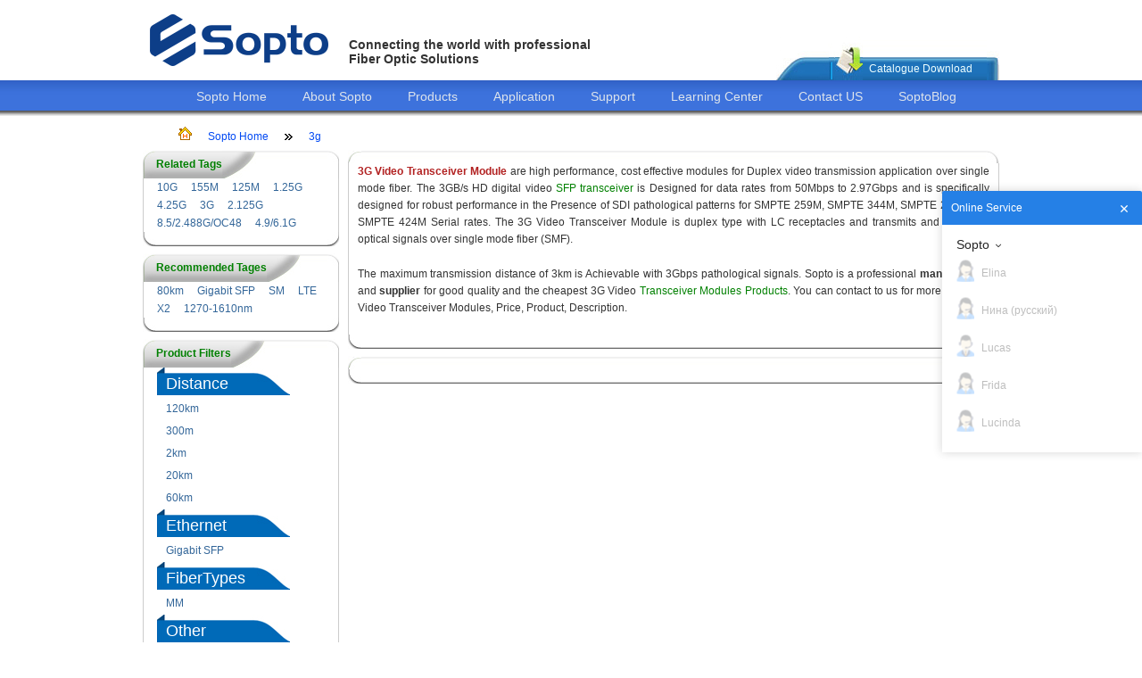

--- FILE ---
content_type: text/html; charset=utf-8
request_url: http://www.sopto.com/jh/DataRate_3g-Distance_40km-Package_xfp-Other_copper.shtml
body_size: 7150
content:
<!DOCTYPE html>
<html dir="ltr" lang="en">
    <head>
<!-- Google Tag Manager -->
<script>(function(w,d,s,l,i){w[l]=w[l]||[];w[l].push({'gtm.start':
new Date().getTime(),event:'gtm.js'});var f=d.getElementsByTagName(s)[0],
j=d.createElement(s),dl=l!='dataLayer'?'&l='+l:'';j.async=true;j.src=
'https://www.googletagmanager.com/gtm.js?id='+i+dl;f.parentNode.insertBefore(j,f);
})(window,document,'script','dataLayer','GTM-WQL76KD');</script>
<!-- End Google Tag Manager -->
        <title>3G Video Transceiver Module, Types, Supplier, Manufacturer</title>
        <meta http-equiv="Content-Type" content="text/html; charset=utf-8" />
        <meta http-equiv="X-UA-Compatible" content="IE=edge" />
                <meta name="description" content="Our 3G Video Transceiver Module products have a competitive price and quality. SOPTO offers complete after-sale,such as free maintenance and 3 years warranty for our customers." />
                
        <meta name="keywords" content="3G Video Transceiver Module" />
        
        <script type="text/javascript" src="http://www.sopto.com/static/js/jquery.js" charset="utf-8" rel="nofollow"></script>


        <script type="text/javascript">

            // initialise plugins
            $(function () {
                function showPasswordContent() {
                    var pdfpass = $('.pdfpass');
                    var bg = pdfpass.children('.password-bg');
                    var input = pdfpass.find('input');
                    var later;
                    pdfpass.show();
                    //点击背景隐藏输入框
                    bg.on('click', function (){pdfpass.hide();})
                    //输入框输入字符验证密码
                    input.on('keyup', function () {
                        if (later != null)
                            clearTimeout(later);
                        later = setTimeout(function () {
                            var password = input.val();
                            if (password != '') {
                                var aj = $.ajax({
                                    url: "http://www.sopto.com/index.php?route=account/download/password",
                                    type: 'post',
                                    data: {'password': password},
                                    dataType: 'json',
                                    success: function (data) {
                                        var data = eval(data);
                                        if (data.status == 'success') {
                                            location.href = data.url;
                                        } else
                                            {}
                                    }
                                })
                            }
                        }, 500)
                    });
                }
                ;
                function clickShowPasswordContent(obj) {
                    obj.on('click', function (){showPasswordContent()});
                }
                ;
                clickShowPasswordContent($('#catalog-download-show'));
                
            })

        </script>

        <link href="http://www.sopto.com/static/css/Site.css" rel="stylesheet" type="text/css" />


        <link rel='icon' href='http://www.sopto.com/static/images/mini-logo.png' type=”image/x-icon”>
        <link rel="apple-touch-icon-precomposed" href="http://www.sopto.com/static/images/apple-touch-icon.png">

        <!-- compatible添加的代码 -->
        
        <!-- Facebook Pixel Code -->
        <script>
        !function(f,b,e,v,n,t,s)
        {if(f.fbq)return;n=f.fbq=function(){n.callMethod?
        n.callMethod.apply(n,arguments):n.queue.push(arguments)};
        if(!f._fbq)f._fbq=n;n.push=n;n.loaded=!0;n.version='2.0';
        n.queue=[];t=b.createElement(e);t.async=!0;
        t.src=v;s=b.getElementsByTagName(e)[0];
        s.parentNode.insertBefore(t,s)}(window,document,'script',
        'https://connect.facebook.net/en_US/fbevents.js');
         fbq('init', '2052685848106537'); 
        fbq('track', 'PageView');
        </script>
        <noscript>
         <img height="1" width="1" 
        src="https://www.facebook.com/tr?id=2052685848106537&ev=PageView
        &noscript=1"/>
        </noscript>
        <!-- End Facebook Pixel Code -->

    </head>
    <body>
<!-- Google Tag Manager (noscript) -->
<noscript><iframe src="https://www.googletagmanager.com/ns.html?id=GTM-WQL76KD"
height="0" width="0" style="display:none;visibility:hidden"></iframe></noscript>
<!-- End Google Tag Manager (noscript) -->
        <form name="form1" method="post" runat="server">
            <div class="header">
                <div class="logo">
                    <a href="http://www.sopto.com/" rel="nofollow"><img alt="soptologo" src="http://www.sopto.com/static/images/sopto_logo.png" /></a>
                </div>
                <div class="title">
                    <div class="headfont">
                        <h3>
                            Connecting the world with professional<br />
                            Fiber Optic Solutions</h3>
                    </div>
                    <div class="search">
                        <div class="headspace">
                            &nbsp;</div>
                        <div class="topsearch">
                            <div>
                                <div class="searchbox">
                                    <input type="text" id="topSearch" runat="server" />
                                </div>
                                <div style="float: left">

                                </div>
                                <div style="width: 165px;">
                                    <div id="google_translate_element">
                                    </div>


                                </div>
                            </div>
                        </div>
                        <div class="catalogue">
                            <div class="catalogleft">
                                &nbsp;</div>
                            
                            <div class="spliter">
                                &nbsp;</div>
                            <div class="catalogdoimg">
                                &nbsp;</div>
                            <div class="catalogfont">
                                <div class="space">
                                    &nbsp;</div>
                                <a id="catalog-download-show" title="Catalogue Download">Catalogue Download</a></div>
                            <div class="catalogright">
                                &nbsp;</div>
                        </div>

                        <div class="pdfpass" style="display: none">

                            <div class="password-bg"></div>
                            <div class="pass-input">

                                <span style="float: left; margin-left: 40px; text-decoration:underline;">
                                    <a href="http://www.sopto.com/catalogue/FTTX+Data center.rar"><strong>Download</strong></a>
                                </span>
                                <span style="margin-right: 40px; text-decoration:underline;">
                                    <a href="http://www.sopto.com/catalogue/FTTX+Data center.pdf"><strong>Preview</strong></a>
                                </span>

                            </div>

                        </div>

                    </div>
                </div>
            </div>
            <div class="clear hideSkiplink">
                <div class="menu">
                    <ul>
                        <li><a href="http://www.sopto.com/" title="Sopto Home">Sopto Home</a> </li>
                        <li><a href="http://www.sopto.com/webmodule_webmodule_1/about.shtml" title="About Sopto" rel="nofollow">About Sopto</a> </li>
                        <li><a href="http://www.sopto.com/products/" title="Products">Products</a> </li>
                        <li><a href="http://www.sopto.com/application/" title="Application">Application</a> </li>
                        <li><a href="http://www.sopto.com/webmodule_webmodule_2/support.shtml" title="Support" rel="nofollow">Support</a> </li>
                        <li><a href="http://www.sopto.com/learningcenter/" title="Learning Center">Learning Center</a> </li>
                        <li><a href="http://www.sopto.com/email/" title="Contact Us" onclick="ga('send', 'event', 'contact-us', 'top-click', 'top-contact', 1);" rel="nofollow">Contact US</a> </li>
                        <li><a href="http://www.sopto.com/blog/" title="Fiber Optic Blog" target="_blank" rel="nofollow">SoptoBlog</a> </li>
                    </ul>
                </div>
            </div>
            <div class="main">
                <asp:ContentPlaceHolder ID="MainContent" runat="server" />
            </div>
            <div class="splitter">
            </div>
            <div class="clear">
            </div>

        </form>


<link href="http://www.sopto.com/static/css/jh.css" rel="stylesheet" type="text/css" />
<asp:Content ID="Content2" ContentPlaceHolderID="MainContent" runat="Server">
    <div class="mainzoom">
        <div class="sitemappath">
            <ul>
                <li>
                    <img src="/images/homepage.gif" alt="sopto home page" /></li>
                <li><a href="http://www.sopto.com/">Sopto Home</a></li>
                
                <li>
                    <img src="/images/blacktwo-r.gif" alt='Site map path splitter' /></li>

                <li><a href="" title="3g"  >
                        3g                    </a></li>

                            </ul>
        </div>
        <div class="mainleft">
            <div class="frametop">
    <div class="topleft">
    </div>
    <div class="topmid">
        <strong>Related Tags</strong></div>
    <div class="topmidright">
    </div>
    <div class="topright">
    </div>
</div>
<div class="framemid">
    <div class="leftmid">
                <ul>
                    
                    <ul>
                        <li class="lbl"><a href="http://www.sopto.com/jh/DataRate_10g.shtml">
                    10G</a></li>
                        <li class="lbl"><a href="http://www.sopto.com/jh/DataRate_155m.shtml">
                    155M</a></li>
                        <li class="lbl"><a href="http://www.sopto.com/jh/DataRate_125m.shtml">
                    125M</a></li>
                        <li class="lbl"><a href="http://www.sopto.com/jh/DataRate_1.25g.shtml">
                    1.25G</a></li>
                        <li class="lbl"><a href="http://www.sopto.com/jh/DataRate_4.25g.shtml">
                    4.25G</a></li>
                        <li class="lbl"><a href="http://www.sopto.com/jh/DataRate_3g.shtml">
                    3G</a></li>
                        <li class="lbl"><a href="http://www.sopto.com/jh/DataRate_2.125g.shtml">
                    2.125G</a></li>
                        <li class="lbl"><a href="http://www.sopto.com/jh/DataRate_8.5g.shtml">
                    8.5/2.488G/OC48</a></li>
                        <li class="lbl"><a href="http://www.sopto.com/jh/DataRate_6.1g.shtml">
                    4.9/6.1G</a></li>
                            </ul>
                <li class="lbl">
                    <asp:HyperLink ID="hlItem" runat="server" Text='<%#Eval("searchvalue") %>'></asp:HyperLink></li>
            
                </ul>
            
    </div>
</div>
<div class="framebottom">
    <div class="bottomleft">
    </div>
    <div class="bottomright">
    </div>
</div>
            

            <div class="splitter">
                &nbsp;</div>
            
<div class="frametop">
    <div class="topleft">
    </div>
    <div class="topmid">
        <strong>Recommended Tages</strong></div>
    <div class="topmidright">
    </div>
    <div class="topright">
    </div>
</div>
<div class="framemid">
    <div class="leftmid">
        
                <ul>
                        
            <li class="lbl"><a href="http://www.sopto.com/jh/Distance_80km.shtml">
                    80km</a></li>
                        
            <li class="lbl"><a href="http://www.sopto.com/jh/Ethernet_gigabit sfp.shtml">
                    Gigabit SFP</a></li>
                        
            <li class="lbl"><a href="http://www.sopto.com/jh/FiberTypes_sm.shtml">
                    SM</a></li>
                        
            <li class="lbl"><a href="http://www.sopto.com/jh/Other_lte.shtml">
                    LTE</a></li>
                        
            <li class="lbl"><a href="http://www.sopto.com/jh/Package_x2.shtml">
                    X2</a></li>
                        
            <li class="lbl"><a href="http://www.sopto.com/jh/Wavelength_1610nm.shtml">
                    1270-1610nm</a></li>
                            </ul>
            
    </div>
</div>
<div class="framebottom">
    <div class="bottomleft">
    </div>
    <div class="bottomright">
    </div>
</div>
            
            
            <div class="splitter">
                &nbsp;</div>
            <div class="frametop">
                <div class="topleft">
                </div>
                <div class="topmid">
                    <strong>Product Filters</strong></div>
                <div class="topmidright">
                </div>
                <div class="topright">
                </div>
            </div>
            <div class="framemid">
                <div class="leftmid">
                    <ul class="tree">
                                                <li>
                            <label>
                                Distance</label>
                            <ul>
                                
                                <li>
                                    <label>
                                        <a href="http://www.sopto.com/jh/DataRate_3g-Distance_120km-Package_xfp-Other_copper.shtml" >
                                            120km</a></label>
                                </li>
                                
                                <li>
                                    <label>
                                        <a href="http://www.sopto.com/jh/DataRate_3g-Distance_220m-Package_xfp-Other_copper.shtml" >
                                            220m</a></label>
                                </li>
                                
                                <li>
                                    <label>
                                        <a href="http://www.sopto.com/jh/DataRate_3g-Distance_300m-Package_xfp-Other_copper.shtml" >
                                            300m</a></label>
                                </li>
                                
                                <li>
                                    <label>
                                        <a href="http://www.sopto.com/jh/DataRate_3g-Distance_550m-Package_xfp-Other_copper.shtml" >
                                            550m</a></label>
                                </li>
                                
                                <li>
                                    <label>
                                        <a href="http://www.sopto.com/jh/DataRate_3g-Distance_2km-Package_xfp-Other_copper.shtml" >
                                            2km</a></label>
                                </li>
                                
                                <li>
                                    <label>
                                        <a href="http://www.sopto.com/jh/DataRate_3g-Distance_10km-Package_xfp-Other_copper.shtml" >
                                            10km</a></label>
                                </li>
                                
                                <li>
                                    <label>
                                        <a href="http://www.sopto.com/jh/DataRate_3g-Distance_20km-Package_xfp-Other_copper.shtml" >
                                            20km</a></label>
                                </li>
                                                                <li style="list-style-image: url(/images/soptoclass.gif)">
                                    <label>
                                        <a href="http://www.sopto.com/jh/DataRate_3g-Package_xfp-Other_copper.shtml" >
                                            40km</a></label>
                                </li>
                                
                                <li>
                                    <label>
                                        <a href="http://www.sopto.com/jh/DataRate_3g-Distance_60km-Package_xfp-Other_copper.shtml" >
                                            60km</a></label>
                                </li>
                                
                                <li>
                                    <label>
                                        <a href="http://www.sopto.com/jh/DataRate_3g-Distance_80km-Package_xfp-Other_copper.shtml" >
                                            80km</a></label>
                                </li>
                                                            </ul>
                        </li>
                                                <li>
                            <label>
                                Ethernet</label>
                            <ul>
                                                                <li>
                                    <label>
                                        <a href="http://www.sopto.com/jh/DataRate_3g-Distance_40km-Package_xfp-Other_copper-Ethernet_gigabit sfp.shtml" >
                                            Gigabit SFP</a></label>
                                </li>
                                                            </ul>
                        </li>
                                                <li>
                            <label>
                                FiberTypes</label>
                            <ul>
                                                                <li>
                                    <label>
                                        <a href="http://www.sopto.com/jh/DataRate_3g-Distance_40km-Package_xfp-Other_copper-FiberTypes_mm.shtml" >
                                            MM</a></label>
                                </li>
                                                                <li>
                                    <label>
                                        <a href="http://www.sopto.com/jh/DataRate_3g-Distance_40km-Package_xfp-Other_copper-FiberTypes_sm.shtml" >
                                            SM</a></label>
                                </li>
                                                            </ul>
                        </li>
                                                <li>
                            <label>
                                Other</label>
                            <ul>
                                
                                <li>
                                    <label>
                                        <a href="http://www.sopto.com/jh/DataRate_3g-Distance_40km-Package_xfp-Other_ddm.shtml" >
                                            DDM</a></label>
                                </li>
                                
                                <li>
                                    <label>
                                        <a href="http://www.sopto.com/jh/DataRate_3g-Distance_40km-Package_xfp-Other_cwdm.shtml" >
                                            CWDM</a></label>
                                </li>
                                
                                <li>
                                    <label>
                                        <a href="http://www.sopto.com/jh/DataRate_3g-Distance_40km-Package_xfp-Other_dwdm.shtml" >
                                            DWDM</a></label>
                                </li>
                                
                                <li>
                                    <label>
                                        <a href="http://www.sopto.com/jh/DataRate_3g-Distance_40km-Package_xfp-Other_fiberchannel.shtml" >
                                            Fiber Channel</a></label>
                                </li>
                                
                                <li>
                                    <label>
                                        <a href="http://www.sopto.com/jh/DataRate_3g-Distance_40km-Package_xfp-Other_lte.shtml" >
                                            LTE</a></label>
                                </li>
                                
                                <li>
                                    <label>
                                        <a href="http://www.sopto.com/jh/DataRate_3g-Distance_40km-Package_xfp-Other_sdh.shtml" >
                                            SDH</a></label>
                                </li>
                                                                <li style="list-style-image: url(/images/soptoclass.gif)">
                                    <label>
                                        <a href="http://www.sopto.com/jh/DataRate_3g-Distance_40km-Package_xfp.shtml" >
                                            Copper</a></label>
                                </li>
                                
                                <li>
                                    <label>
                                        <a href="http://www.sopto.com/jh/DataRate_3g-Distance_40km-Package_xfp-Other_wdm.shtml" >
                                            WDM</a></label>
                                </li>
                                                            </ul>
                        </li>
                                                <li>
                            <label>
                                Package</label>
                            <ul>
                                
                                <li>
                                    <label>
                                        <a href="http://www.sopto.com/jh/DataRate_3g-Distance_40km-Package_sfp-Other_copper.shtml" >
                                            SFP</a></label>
                                </li>
                                
                                <li>
                                    <label>
                                        <a href="http://www.sopto.com/jh/DataRate_3g-Distance_40km-Package_sfpplus-Other_copper.shtml" >
                                            SFP+</a></label>
                                </li>
                                                                <li style="list-style-image: url(/images/soptoclass.gif)">
                                    <label>
                                        <a href="http://www.sopto.com/jh/DataRate_3g-Distance_40km-Other_copper.shtml" >
                                            XFP</a></label>
                                </li>
                                
                                <li>
                                    <label>
                                        <a href="http://www.sopto.com/jh/DataRate_3g-Distance_40km-Package_gbic-Other_copper.shtml" >
                                            GBIC</a></label>
                                </li>
                                
                                <li>
                                    <label>
                                        <a href="http://www.sopto.com/jh/DataRate_3g-Distance_40km-Package_x2-Other_copper.shtml" >
                                            X2</a></label>
                                </li>
                                
                                <li>
                                    <label>
                                        <a href="http://www.sopto.com/jh/DataRate_3g-Distance_40km-Package_xenpak-Other_copper.shtml" >
                                            XENPAK</a></label>
                                </li>
                                
                                <li>
                                    <label>
                                        <a href="http://www.sopto.com/jh/DataRate_3g-Distance_40km-Package_qsfpplus-Other_copper.shtml" >
                                            QSFP+</a></label>
                                </li>
                                
                                <li>
                                    <label>
                                        <a href="http://www.sopto.com/jh/DataRate_3g-Distance_40km-Package_pon-Other_copper.shtml" >
                                            PON</a></label>
                                </li>
                                                            </ul>
                        </li>
                                                <li>
                            <label>
                                Wavelength</label>
                            <ul>
                                                                <li>
                                    <label>
                                        <a href="http://www.sopto.com/jh/DataRate_3g-Distance_40km-Package_xfp-Other_copper-Wavelength_850nm.shtml" >
                                            850nm</a></label>
                                </li>
                                                                <li>
                                    <label>
                                        <a href="http://www.sopto.com/jh/DataRate_3g-Distance_40km-Package_xfp-Other_copper-Wavelength_1310nm.shtml" >
                                            1310nm</a></label>
                                </li>
                                                                <li>
                                    <label>
                                        <a href="http://www.sopto.com/jh/DataRate_3g-Distance_40km-Package_xfp-Other_copper-Wavelength_1550nm.shtml" >
                                            1550nm</a></label>
                                </li>
                                                                <li>
                                    <label>
                                        <a href="http://www.sopto.com/jh/DataRate_3g-Distance_40km-Package_xfp-Other_copper-Wavelength_1490nm.shtml" >
                                            1490nm</a></label>
                                </li>
                                                                <li>
                                    <label>
                                        <a href="http://www.sopto.com/jh/DataRate_3g-Distance_40km-Package_xfp-Other_copper-Wavelength_1610nm.shtml" >
                                            1270-1610nm</a></label>
                                </li>
                                                            </ul>
                        </li>
                                            </ul>
                </div>
            </div>
            <div class="framebottom">
                <div class="bottomleft">
                </div>
                <div class="bottomright">
                </div>
            </div>






            <div class="splitter">
                &nbsp;</div>
        </div>
        <div class="mainright">
            <div class="unframetop">
                <div class="untopleft">
                </div>
                <div class="untopright">
                </div>
            </div>
            <div class="framemid">
                <div class="leftmid">
                    <p style="text-align: justify;">
	<span style="color:#b22222;"><strong>3G Video Transceiver Module</strong></span> are high performance, cost effective modules for Duplex video transmission application over single mode fiber. The 3GB/s HD digital video <a href="http://www.sopto.com/jh/Package_sfp.shtml" target="_blank">SFP transceiver</a> is Designed for data rates from 50Mbps to 2.97Gbps and is specifically designed for robust performance in the Presence of SDI pathological patterns for SMPTE 259M, SMPTE 344M, SMPTE 292M and SMPTE 424M Serial rates. The 3G Video Transceiver Module is duplex type with LC receptacles and transmits and Receives optical signals over single mode fiber (SMF).&nbsp;</p>
<div style="text-align: justify;">
	&nbsp;</div>
<p style="text-align: justify;">
	The maximum transmission distance of 3km is Achievable with 3Gbps pathological signals. Sopto is a professional <strong>manufacturer</strong> and <strong>supplier</strong> for good quality and the cheapest 3G Video <a href="http://www.sopto.com/jh/" target="_blank">Transceiver Modules Products</a>. You can contact to us for more about 3G Video Transceiver Modules, Price, Product, Description.</p>
<div>
	&nbsp;</div>
                </div>
            </div>
            <div class="framebottom">
                <div class="bottomleft">
                </div>
                <div class="bottomright">
                </div>
            </div>
            <div class="splitter">
            </div>
            <div class="unframetop">
                <div class="untopleft">
                </div>
                <div class="untopright">
                </div>
            </div>
            <div class="framemid">
                <div class="leftmid">
                    <ul>
                        <!-- 如果没有图片，则隐藏 -->
                                            </ul>
                    <div class="results"></div>                </div>
            </div>
            <div class="framebottom">
                <div class="bottomleft">
                </div>
                <div class="bottomright">
                </div>
            </div>
        </div>
    </div>
</asp:Content>
<div class="splitter">
    &nbsp;</div>
<script type="text/javascript" src=" http://cs.ecqun.com/?id=192163" charset="utf-8"></script>

<div class="splitter">&nbsp;</div>
<footer class="footer">
    <div class="footerimg">
        <div>
            <a href="http://www.sopto.com/category_category_162/sc_fast_connector.shtml" title="sc fast connector">
                <img src="/images/footimg_01.png" alt="sc fast connector" /></a></div>
        <div>
            <img src="/images/footimg_02.png" alt="Sopto is one of the best suppliers of fiber optic products in China." /></div>
        <div>
            <img src="/images/footimg_03.png" alt="" /></div>
    </div>
    <div class="footermenu">
        <ul>
            <li><strong>Quick help</strong>
                <div>
                    <a href="http://www.sopto.com/email/" onclick="ga('send', 'event', 'mail-us', 'b-click', 'b-contact', 1);" rel="nofollow">Email us</a></div>
                <div>
                    <a href="http://www.sopto.com/sitemap.shtml" title="sitemap" rel="nofollow">Site map</a></div>
                <div style="">
                    <a href="http://www.sopto.com/email/" onclick="ga('send', 'event', 'email-us', 'bo-click', 'bo-contact', 1);" style="color:#336699;cursor: pointer">
                        <span style="display: block;color:#336699">Email:rita@sopto.com.cn</span>
                        <span style="color: #336699">Tel:+86-755-23018340</span> 
                    </a>
                </div>
            </li>
            <li><strong>Customer service</strong>
                <div>
                    <a href="http://www.sopto.com/webmodule_webmodule_6/Payment_methods.shtml" rel="nofollow">Payment methods</a></div>
                <div>
                    <a href="http://www.sopto.com/webmodule_webmodule_7/Delivery_guide.shtml" rel="nofollow">Delivery guide</a></div>
                <div>
                    <a href="http://www.sopto.com/webmodule_webmodule_8/Return_and_Refund.shtml" rel="nofollow">Return & Refund</a></div>
                <div>
                    <a href="http://www.sopto.com/webmodule_webmodule_9/Guarantee.shtml" rel="nofollow">Guarantee</a></div>
            </li>
            <li><strong>Cooperation</strong>
                <div>
                    <a href="http://www.sopto.com/webmodule_webmodule_10/Agents.shtml" rel="nofollow">Agents</a></div>
                <div>
                    <a href="http://www.sopto.com/webmodule_webmodule_12/Join_us.shtml" rel="nofollow">Join us</a></div>



            </li>
            <li><strong>General info</strong>
                <div>
                    <a href="http://www.sopto.com/news/">News</a></div>
                <div>
                    <a href="http://www.sopto.com/faq/">FAQ</a></div>

                <div>
                    <a href="http://www.sopto.com/jh/">Fiber Optic Transceiver Module Types</a></div>
            </li>
            <li><strong>Main menu</strong>
                <div>
                    <a href="http://www.sopto.com/webmodule_webmodule_1/about.shtml" rel="nofollow">About Sopto</a></div>
                <div>
                    <a href="http://www.sopto.com/products/">Products</a></div>
                <div>
                    <a href="http://www.sopto.com/learningcenter/">Learning Center</a></div>

                <div>
                    <a href="http://www.sopto.com/st/">Special Topic</a></div>
                <div><a href="http://www.sopto.com/ga/">Transceiver List</a></div>
            </li>
        </ul>
    </div>
    <div class="footermenu">
        <script>
            (function (i, s, o, g, r, a, m){i['GoogleAnalyticsObject']=r;i[r]=i[r]||function(){
                    (i[r].q=i[r].q||[]).push(arguments)}, i[r].l = 1 * new Date()
            ;
                a = s.createElement(o),
                    m = s.getElementsByTagName(o)[0]; a.async = 1; a.src = g; m.parentNode.insertBefore(a, m)
            })(window, document, 'script', '//www.google-analytics.com/analytics.js', 'ga');
            ga('create', 'UA-37411677-1', 'auto');
            ga('send', 'pageview');

        </script>
    
        <!-- Yandex.Metrika counter --> <script type="text/javascript" > (function (d, w, c) { (w[c] = w[c] || []).push(function() { try { w.yaCounter48609992 = new Ya.Metrika({ id:48609992, clickmap:true, trackLinks:true, accurateTrackBounce:true, webvisor:true, ut:"noindex" }); } catch(e) { } }); var n = d.getElementsByTagName("script")[0], s = d.createElement("script"), f = function () { n.parentNode.insertBefore(s, n); }; s.type = "text/javascript"; s.async = true; s.src = "https://mc.yandex.ru/metrika/watch.js"; if (w.opera == "[object Opera]") { d.addEventListener("DOMContentLoaded", f, false); } else { f(); } })(document, window, "yandex_metrika_callbacks"); </script> <noscript><div><img src="https://mc.yandex.ru/watch/48609992?ut=noindex" style="position:absolute; left:-9999px;" alt="" /></div></noscript> <!-- /Yandex.Metrika counter -->

        <!-- Google 再营销代码 -->
        <!--------------------------------------------------
        再营销代码不得与个人身份信息相关联，也不得放置在与敏感类别相关的网页上。有关如何设置代码的详细信息和说明，请访问：http://google.com/ads/remarketingsetup
        --------------------------------------------------->
        <script type="text/javascript">
            /* <![CDATA[ */
            var google_conversion_id = 996506938;
            var google_custom_params = window.google_tag_params;
            var google_remarketing_only = true;
            /* ]]> */
        </script>
        <script type="text/javascript" src="//www.googleadservices.com/pagead/conversion.js">
        </script>
        <noscript>
            <div style="display:inline;">
                <img height="1" width="1" style="border-style:none;" alt="" src="//googleads.g.doubleclick.net/pagead/viewthroughconversion/996506938/?value=0&guid=ON&script=0"/>
            </div>
        </noscript>



    </div>
    <div class="footermenu">
        Copyright © 2006 - 2018 sopto.com | Sopto Technologies Co., Ltd | All Rights Reserved.Customer Service Email:<a id="SMA" href="mailto:service@sopto.com">service@sopto.com</a>
        <!--Copyright © 2006 - 2015 sopto.com | Sopto Technologies Co., Ltd | All Rights Reserved. Email:<a href="http://www.sopto.com/email/" onclick="ga('send', 'event', 'email-us', 'bo-click', 'bo-contact', 1);"  >info@sopto.com Tel:+86-755-36946668</a>-->
    </div>
<!--     <div class="footer_change_logo" style="position: fixed;bottom:2px;right:0;">
        <div  style="position: relative">
            <span id="img_area" style="position: absolute;width:15px;height:15px;left:16px;top:13px"></span>
            <img style="display:none" id="logo_img" src="/image/images/logo_tip_img.png">
        </div>
    </div> -->
</footer>


<script src="/static/js/scrolltopcontrol.js"></script>

<script>
 var img_area = document.getElementById("img_area");
    var img_logo = document.getElementById("logo_img");
    img_area.onclick = function(){
        document.cookie ="is_first_show=false";
         img_logo.style.display = "none";
    }

    function returnCookie(){
        //获取cookie字符串
        var strCookie = document.cookie;
        //将多个cookie切割为多个名/值
        var arrCookie = strCookie.split(";");
        var is_first_show;
        for(var i=0;i<arrCookie.length;i++){
            var arr = arrCookie[i].split("=");
            if(arr[0].trim()=="is_first_show"){
                is_first_show = arr[1];
                break;
            }
        }
        return is_first_show;
       
    }

    function show_tip_img(){
        var is_show = returnCookie();
        if(is_show == 'false'){
            img_logo.style.display = "none";
        }else{
            img_logo.style.display = "block";
        }
    }
    show_tip_img();
</script>


<!--  20180322 abb by Eden  -->
<script type="text/javascript" charset="utf-8">
    ;(function (W, D) {
        W.ec_corpid = '192163';
        W.ec_cskey = 'bzdhTVfO0A2UskVXt5';
        W.ec_scheme = '0';
        var s = D.createElement('script');
        s.charset = 'utf-8';
        s.src = '//1.staticec.com/kf/sdk/js/ec_cs.js';
        D.getElementsByTagName('head')[0].appendChild(s);
    })(window, document);
</script>


<script type="text/javascript" src=" http://cs.ecqun.com/?id=192163" charset="utf-8"></script>
</body>
</html>

--- FILE ---
content_type: application/javascript; charset=UTF-8
request_url: http://ecfk.workec.com/heart?CorpID=192163&VisitorID=559680184&Type=0&PageID=0&Flag=1&Key=v8mwMjtDh9F2a47q2oH%2BCKBHcG8%2FRTtELIIyYQBiOI4%3D&callback=getJSON_17693523061230_8722310490313137
body_size: 6
content:
getJSON_17693523061230_8722310490313137({"ActionStatus":"OK","ErrorCode":0,"ErrorInfo":"","MsgReply":[{"Type":0,"Content":{"CustomerID":0}}]}
);

--- FILE ---
content_type: application/javascript; charset=UTF-8
request_url: http://ecfk.workec.com/login?CorpID=192163&VisitorID=559680184&Template=0&Scheme=0&Key=v8mwMjtDh9F2a47q2oH%2BCKBHcG8%2FRTtELIIyYQBiOI4%3D&Terminal=1&Keyword=%E6%9C%AA%E7%9F%A5%E5%85%B3%E9%94%AE%E8%AF%8D&Origin=%E7%9B%B4%E6%8E%A5%E8%BE%93%E5%85%A5&Region=%E4%BF%84%E4%BA%A5%E4%BF%84%E5%B7%9E%20%E5%93%A5%E4%BC%A6%E5%B8%83&Count=1&Url=http%253A%252F%252Fwww.sopto.com%252Fjh%252FDataRate_3g-Distance_40km-Package_xfp-Other_copper.shtml&callback=getJSON_17693523044180_014031640029032566
body_size: -9
content:
getJSON_17693523044180_014031640029032566({"ActionStatus":"OK","ErrorCode":0,"ErrorInfo":""}
);